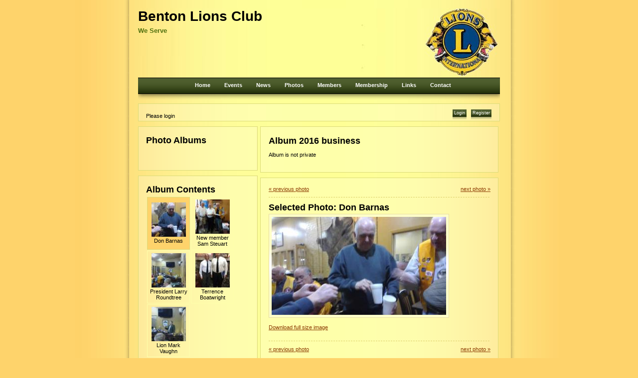

--- FILE ---
content_type: text/html; charset=utf-8
request_url: http://www.bentonlionsclub.org/Photoalbum_contents.aspx?Albumid=15
body_size: 16707
content:

<!DOCTYPE html PUBLIC "-//W3C//DTD XHTML 1.0 Strict//EN"
 "http://www.w3.org/TR/xhtml1/DTD/xhtml1-strict.dtd">
<html xmlns="http://www.w3.org/1999/xhtml" xml:lang="en">
<head>
    <title>Benton Lions Club</title>
     <link type="text/css" rel="Stylesheet" href="clubsite.css" />
</head>
<body>
    <div id="poster">
        <h1 >Benton Lions Club
            </h1>
        <h2>
            We Serve</h2>
    </div>
    <div class="none">
        <a href="#content_start">Skip Repetitive Navigational Links</a></div>
    <div id="navtop">
        
        
                <ul>
            
                <li>
                    <a id="ctl00_TopNavRepeat_ctl01_HyperLink1" title="Welcome page" href="/default.aspx">Home</a>
                </li>
            
                <li>
                    <a id="ctl00_TopNavRepeat_ctl02_HyperLink1" title="Calendar of events" href="/events_calendar.aspx">Events</a>
                </li>
            
                <li>
                    <a id="ctl00_TopNavRepeat_ctl03_HyperLink1" title="Recent News" href="/news_list.aspx">News</a>
                </li>
            
                <li>
                    <a id="ctl00_TopNavRepeat_ctl04_HyperLink1" title="Photo album" href="/photoalbum_list.aspx">Photos</a>
                </li>
            
                <li>
                    <a id="ctl00_TopNavRepeat_ctl05_HyperLink1" title="Membership list and contact informaation" href="/member_list.aspx">Members</a>
                </li>
            
                <li>
                    <a id="ctl00_TopNavRepeat_ctl06_HyperLink1" title="Member registration" href="/member_redirect.aspx">Membership</a>
                </li>
            
                <li>
                    <a id="ctl00_TopNavRepeat_ctl07_HyperLink1" title="Useful links" href="/links.aspx">Links</a>
                </li>
            
                <li>
                    <a id="ctl00_TopNavRepeat_ctl08_HyperLink1" title="How to contact the club leaders" href="/contact.aspx">Contact</a>
                </li>
            
                </ul>
            
    </div>
    <form name="aspnetForm" method="post" action="./Photoalbum_contents.aspx?Albumid=15" id="aspnetForm">
<div>
<input type="hidden" name="__EVENTTARGET" id="__EVENTTARGET" value="" />
<input type="hidden" name="__EVENTARGUMENT" id="__EVENTARGUMENT" value="" />
<input type="hidden" name="__VIEWSTATE" id="__VIEWSTATE" value="6Ddo6N03PU3DvvcMNB88XHHhUKQiDyqn8Q8Tgo8/+bj+4HE2weHFbM5hf2ilpwxh0aH/Cktp7L9Yr4awMuHmNxi1IzV1mloGhwgTQM+DFQp64RO231NAyQbSITC0M0t8mN8O9ZR8dLrpUYr6ovI85WCFhZaN0hRrJfj86w9LIFEIGAXe82fHHyL3te9MSycWa/Ow4Ve6eVumWMhQbvFQ/dSWkqrrZ5enh+NT1SJ7I97WAvzGbzjcji4IbbLWJj7/jt1zfJptnO+B1eBnSqIUJ/4LfRljjCHxOxgMZusIMdBWJaV8ppaJOU3PWgtXbrfKfks6DJXilfkPfMm95431o+TJ5qTHNpMko1/nOm8odkNCSIq+mORUw65Dp8d/Ac1j/K+CCEep2XRXVGE+Hg6a3VXXDt1tflVJpuvA6yyYoAbAocNpbfhj3/PYm3snO5mtLItabjf5REjuQmLAR6ITJHXfjyrylsqwxoW7+n3BHGa3voaDKAff12D9gdiFVnzEnv6QVHEH2UQawTB8Fxj0Hys/ElaukoiUV0sZYpJHvmOrguInOYhLAFvcx2Bor6eoLz1+2l9o44Ai5E3TCrY0JWa5276yCgiAg+e0Q3bbiNBezwNDoLOuL4QOJAgA5QFEMJyGf7A06508GUmrWKlKvbXUnFhr/327j4As3ZQan6yDipturXBCbKxnKbtlJeyOjGzTkyk2CPpKcG4PCNOuU7w46X576DYO7zQe4sqAnqN+NGDR4ZUuuPGZe9VAAujYZ+WBms29mb7o80Fl51hJ34xaWdMo0LJw3xTM59aQnAXnSCuf3n8RXwdnnyD1K4aDlzoMLT/kBqLR0719CTquitbpNr8f7I76s2M/M5Ay95WELV86yFNH/[base64]/XMMkIkzokBfx/8BeFfv0h5srLw2hHikwM5W9A3vUj3EiYN1ideKsMSFeg3nD9dd+QNf88s94kggmcVmjIK60b+VIL3rfxOLg62nHmyoXNpGzTTU5vmj9ea28Si+hxDcoZODhv65i21BZevzlwIUfNy3zsfakvOOeSWU67f0piohLmH2hdcQ8Nef/CzMnfYPy29k/EPJIbCtD5/O0seJbHICxtV7q9PkDuMRHGe4M4Crcrcr16Nrk5dYEuqexPhZckDq34ZkRl3oHWPJysXipBPoPGH/oyh9unHfG1KGgZVnu0Jv3aamTURcUnX3iKrk8x+N39PEhI2+wmBK6PWzxk32NoYGdsKJm2jnTl9QvaDJlaAJ6lvaQmYJd9vuQYcBFPOeYSYakqyYGYMiwYjgXJhro+Hgg79dsECPivZDdpsipWTvx+ZAwsAue4RMlU69EUgTX/+5gFtRJq/Falk36THxDwOARljUSj/3JfltqyO4fj5sLVXpBJbkZER//4w/L6TMtwokYmojLB+G4mc9R1tef4+49aPAJITAjNqd+ndSHdRDK8OUI1IW7V2PV30MTAcclPKY+aUqWWJrT/ch/FH+9qiXAAexhaVzbS4WhGJfU6SQXP7p/cAJRz2QnIrQtcvABEnRlbd1NocUW/e3nwm4B3ijCIbrY2gSvxVRaV/TODaj0ft/KgUTb7GoSK5oq6e2o9uapajWIfG6/Y0nVmR3PqvPw3zDdyk6gqD92qKUcebkCD7+MFfWYx7dX8iMG4WHlrd8nbSkCSKqDH9TgzxKHurTtHYoDJrayA+wZxHCAmUqPcfghtq4/FenW9wIXuH+4n0yFdLFwfU/cenoTOpI13Z7Rf4aVa1qkCScnEmSlApIUOtU2dxnYLcWolCDq0252gMVHrLSNEkpDV2cepvi/hleLhapXl+CL8eB/upLYjmFSORfSKB5aHfaA4jOzrUxJnUbDjHseb2CZ8KqyQtSEVLKtKeXmyUpJTwevg4f+x4wRwNtXZHjVKJAUdq7O0MPs7DSLBGdm/Le18cM6YSkWU4CnHNoHsmHOp4w59zBiq0433yE9MBHhlxuLDTtI9iZA21oVPouEPz2vPMTc9d0EmV/t5rqF2/KlO99bfNjmUM/ja/4fF15rEIHxf1SbBR88XBdfpmfdV64+yz1PcIifjdcDp8/nYXGn9i+1g6xY7LeprS8/yNtaHpOx+iXjdxExM1+BEJFJCQd/SFkSPg6JkA7bEiOUkP1kx8vuRvwDy44Ejm4ZNCLMjU8vmEquCnuaB/ZrpxBzAxeOWywR0tfVyXfK6xyvcKeGg4tug314vtyjXDdL+T3FgeMGLYT2TqMfl3ulKUeeXvFgFzePbBYQP+KBCVUViJto3mCJTh1Hcb/mppV9l/09BdbMy1ZsY0ZshKMYMQlqZOQJJXU0FZA1boRweY/vtMNYz8RmxuGfnkmrKeVccQKURJRbXykkp3ZdZZhtvGnO9rVwWoWe64gGpZeGUiA5UB4bLDLOQbnAr3VniJo+mCDIkTle0BUvvrz5dcL11mHlWtomu2Ya44ImwrnEZAbWPE0+HbyBgx3u00FtLnEDdj9V8ExUJ1qVfnV7bJzVQs1XKh1z1MLE+wTfTTWSDKMVZQWDa/BK2Bz93OYcU7y121JyrNTrw/X1M+3W5nQ5DDw4h1Ax761qhT40CqVGuBIYKYGs+tdaei2dGg42dV8pZIzKO3tqbxodatUVAfjlrOP0DyakHOcGCUT1T/G2hVpxiwoelXQol1QEsQeluggwqOGgq7WpZw0KPHKzFOaUHwE13vnAVoxx1fGcX0nDo5kLW5DDZ77/[base64]/Wb6rZKNeum0lLy/e0vkL19ZFMjfo4xi2NcoFCpWId/TFIJeqCh5JGddnlObVK4CjpE1aDuo0Xl/Yy8OKAFoZBedA699utmphoA0dxLr0VJiAokE/YfNan8DtxKh9JV1fHsT+d3A0bASaM9apXjRxFgLisf5SoO+b3nfinzsyOIScpzsbOmEd31n" />
</div>

<script type="text/javascript">
//<![CDATA[
var theForm = document.forms['aspnetForm'];
if (!theForm) {
    theForm = document.aspnetForm;
}
function __doPostBack(eventTarget, eventArgument) {
    if (!theForm.onsubmit || (theForm.onsubmit() != false)) {
        theForm.__EVENTTARGET.value = eventTarget;
        theForm.__EVENTARGUMENT.value = eventArgument;
        theForm.submit();
    }
}
//]]>
</script>


<div>

	<input type="hidden" name="__VIEWSTATEGENERATOR" id="__VIEWSTATEGENERATOR" value="EA75697D" />
	<input type="hidden" name="__VIEWSTATEENCRYPTED" id="__VIEWSTATEENCRYPTED" value="" />
	<input type="hidden" name="__EVENTVALIDATION" id="__EVENTVALIDATION" value="oa/WWVZe3RRBk/gHoNb8rOO+tyA+jb9nYAE763uhgq0im67pk28cTTU3/L3nmZNZyRsI+x5Fm35vCh7QEN3hLN+/bDDLd6uSRafz9WTuEFymqArw+qqIbq8ifadwkN9nsjPZ5t/Mr/pf+T9VQb0jSFo27yvrAaZkbsekhqS7DIs0oFc2Agq/LDih2NiFBAURkmrurtPZpNexi7aHWCLrHeEhbG3BNi95n6J8KSZ9zCHfR//lWVlwtMLuSnq2XSqrlq7brjZB4J+n0eEPbTz6v1jx+py55cjevuR8QmvIgkJNIxzGYZ5YmedusuBDt7BFiYKXWhHQWxyHdyg1hZmj6nyWMYNLqxB20MAd0hmCQGo=" />
</div>
        
    <div id="body">
        
<div id="loginbanner">
    
            <div style="float: left">
                <h2>
                    Please login
                </h2>
            </div>
            <div class="actionbuttons">
                <input type="submit" name="ctl00$ContentPlaceHolder1$LoginBanner1$LoginView1$Logintbtn" value="Login" id="ctl00_ContentPlaceHolder1_LoginBanner1_LoginView1_Logintbtn" onmouseover="this.className=&#39;buttonsmall-ovr&#39;" onmouseout="this.className=&#39;buttonsmall&#39;" class="buttonsmall" onclick="window.navigate(&#39;Login.aspx&#39;);" />
                &nbsp;
                <input type="submit" name="ctl00$ContentPlaceHolder1$LoginBanner1$LoginView1$RegisterBtn" value="Register" id="ctl00_ContentPlaceHolder1_LoginBanner1_LoginView1_RegisterBtn" onmouseover="this.className=&#39;buttonsmall-ovr&#39;" onmouseout="this.className=&#39;buttonsmall&#39;" class="buttonsmall" onclick="window.navigate(&#39;member_register.aspx&#39;);" />
            </div>
        
</div>

        <!--
        
        Left column
        
        -->
        <div id="columnleft">
            <a name="content_start" id="content_start"></a>
            <div class="leftblock">
                <h2>
                    Photo Albums</h2>
                <p>
                    &nbsp;</p>
            </div>
            
            <div class="leftblock">
                <h2>
                    Album Contents</h2>
                <table id="ctl00_ContentPlaceHolder1_DataList2" cellspacing="2" border="0">
	<tr>
		<td class="selected">
                        <input type="image" name="ctl00$ContentPlaceHolder1$DataList2$ctl00$ImageButton1" id="ctl00_ContentPlaceHolder1_DataList2_ctl00_ImageButton1" src="imagefetch.ashx?size=1&amp;imageid=54" style="border-width:0px;" /><br />
                        <span id="ctl00_ContentPlaceHolder1_DataList2_ctl00_titleLabel">Don Barnas</span>
                    </td><td class="unselected">
                        <input type="image" name="ctl00$ContentPlaceHolder1$DataList2$ctl03$ImageButton1" id="ctl00_ContentPlaceHolder1_DataList2_ctl03_ImageButton1" src="imagefetch.ashx?size=1&amp;imageid=57" style="border-width:0px;" /><br />
                        <span id="ctl00_ContentPlaceHolder1_DataList2_ctl03_titleLabel">New member Sam Steuart</span>
                    </td>
	</tr><tr>
		<td class="unselected">
                        <input type="image" name="ctl00$ContentPlaceHolder1$DataList2$ctl01$ImageButton1" id="ctl00_ContentPlaceHolder1_DataList2_ctl01_ImageButton1" src="imagefetch.ashx?size=1&amp;imageid=55" style="border-width:0px;" /><br />
                        <span id="ctl00_ContentPlaceHolder1_DataList2_ctl01_titleLabel">President Larry Roundtree</span>
                    </td><td class="unselected">
                        <input type="image" name="ctl00$ContentPlaceHolder1$DataList2$ctl04$ImageButton1" id="ctl00_ContentPlaceHolder1_DataList2_ctl04_ImageButton1" src="imagefetch.ashx?size=1&amp;imageid=58" style="border-width:0px;" /><br />
                        <span id="ctl00_ContentPlaceHolder1_DataList2_ctl04_titleLabel">Terrence Boatwright</span>
                    </td>
	</tr><tr>
		<td class="unselected">
                        <input type="image" name="ctl00$ContentPlaceHolder1$DataList2$ctl02$ImageButton1" id="ctl00_ContentPlaceHolder1_DataList2_ctl02_ImageButton1" src="imagefetch.ashx?size=1&amp;imageid=56" style="border-width:0px;" /><br />
                        <span id="ctl00_ContentPlaceHolder1_DataList2_ctl02_titleLabel">Lion Mark Vaughn</span>
                    </td><td></td>
	</tr>
</table>
            </div>
        </div>
        <!--
        
        Right column
        
        -->
        <div id="columnright">
            <div class="rightblock">
                
                <table cellspacing="0" border="0" id="ctl00_ContentPlaceHolder1_FormView1" style="width:100%;border-collapse:collapse;">
	<tr>
		<td colspan="2">
                        <h2>
                            Album
                            <span id="ctl00_ContentPlaceHolder1_FormView1_titleLabel">2016 business</span>
                        </h2>
                        <p>
                            <span id="ctl00_ContentPlaceHolder1_FormView1_privateLabel">Album is not private</span>
                        </p>
                        <span id="ctl00_ContentPlaceHolder1_FormView1_desclabel"></span>
                        <div class="actionbuttons">
                            
                        </div>
                    </td>
	</tr>
</table>
            </div>
            <div class="rightblock">
                <table cellspacing="0" border="0" id="ctl00_ContentPlaceHolder1_FormView2" style="width:445px;border-collapse:collapse;">
	<tr>
		<td colspan="2">
                        <div>
                            <div class="nextlink">
                                <a id="ctl00_ContentPlaceHolder1_FormView2_next1" href="javascript:__doPostBack(&#39;ctl00$ContentPlaceHolder1$FormView2$next1&#39;,&#39;&#39;)">next photo &raquo;</a>
                            </div>
                            <a id="ctl00_ContentPlaceHolder1_FormView2_prev1" href="javascript:__doPostBack(&#39;ctl00$ContentPlaceHolder1$FormView2$prev1&#39;,&#39;&#39;)">&laquo; previous photo</a>
                        </div>
                        <div class="dashedline">
                        </div>
                        <h2>
                            Selected Photo:
                            <span id="ctl00_ContentPlaceHolder1_FormView2_descriptionLabel">Don Barnas</span>
                        </h2>
                        <img id="ctl00_ContentPlaceHolder1_FormView2_thumb1_Image1" class="photo" src="ImageFetch.ashx?Size=0&amp;ImageID=54" style="border-width:1px;border-style:solid;" />
                        <p>
                            <span id="ctl00_ContentPlaceHolder1_FormView2_noteslabel"></span>
                        </p>
                        <p>
                            <a id="ctl00_ContentPlaceHolder1_FormView2_downloadimg" href="imagefetch.ashx?size=2&amp;ImageID=54" target="_blank">Download full size image</a>
                        </p>
                        
                        <div class="dashedline">
                        </div>
                        <div>
                            <div class="nextlink">
                                <a id="ctl00_ContentPlaceHolder1_FormView2_next2" href="javascript:__doPostBack(&#39;ctl00$ContentPlaceHolder1$FormView2$next2&#39;,&#39;&#39;)">next photo &raquo;</a>
                            </div>
                            <a id="ctl00_ContentPlaceHolder1_FormView2_prev2" href="javascript:__doPostBack(&#39;ctl00$ContentPlaceHolder1$FormView2$prev2&#39;,&#39;&#39;)">&laquo; previous photo</a>
                        </div>
                    </td>
	</tr>
</table>
            </div>
            
        </div>
        <div class="clear2column">
        </div>
    </div>

    </form>
    <div id="navbottom">
        
                <ul>
            
                <li>
                    <a id="ctl00_BottomNavRepeat_ctl01_HyperLink1" title="Welcome page" href="/default.aspx">Home</a>
                </li>
            
                <li>
                    <a id="ctl00_BottomNavRepeat_ctl02_HyperLink1" title="Calendar of events" href="/events_calendar.aspx">Events</a>
                </li>
            
                <li>
                    <a id="ctl00_BottomNavRepeat_ctl03_HyperLink1" title="Recent News" href="/news_list.aspx">News</a>
                </li>
            
                <li>
                    <a id="ctl00_BottomNavRepeat_ctl04_HyperLink1" title="Photo album" href="/photoalbum_list.aspx">Photos</a>
                </li>
            
                <li>
                    <a id="ctl00_BottomNavRepeat_ctl05_HyperLink1" title="Membership list and contact informaation" href="/member_list.aspx">Members</a>
                </li>
            
                <li>
                    <a id="ctl00_BottomNavRepeat_ctl06_HyperLink1" title="Member registration" href="/member_redirect.aspx">Membership</a>
                </li>
            
                <li>
                    <a id="ctl00_BottomNavRepeat_ctl07_HyperLink1" title="Useful links" href="/links.aspx">Links</a>
                </li>
            
                <li>
                    <a id="ctl00_BottomNavRepeat_ctl08_HyperLink1" title="How to contact the club leaders" href="/contact.aspx">Contact</a>
                </li>
            
                </ul>
            
    </div>
    <div id="footer">
        <p>
            &nbsp; &nbsp; &nbsp; &nbsp; &nbsp; &nbsp; &nbsp; &nbsp; &nbsp; &nbsp; &nbsp; &nbsp;
            &nbsp; &nbsp; &nbsp; &nbsp; &nbsp; &nbsp; &nbsp; &nbsp; &nbsp; &nbsp; &nbsp; &nbsp;
            &nbsp; &nbsp; &nbsp; &nbsp; &nbsp; &nbsp; &nbsp; &nbsp; Benton Lions Club&nbsp;
            &nbsp; PO Box 78 &nbsp; Benton Ar 72015 &nbsp; &nbsp; &nbsp; &nbsp; &nbsp; &nbsp;
            &nbsp; &nbsp; &nbsp; &nbsp; &nbsp; &nbsp; &nbsp; &nbsp; &nbsp; &nbsp; &nbsp; &nbsp;
            &nbsp; &nbsp; &nbsp; &nbsp; &nbsp; &nbsp; &nbsp; &nbsp; &nbsp; &nbsp; &nbsp; &nbsp;
            &nbsp; &nbsp; &nbsp; &nbsp; &nbsp; &nbsp; &nbsp; &nbsp; &nbsp; &nbsp; &nbsp; &nbsp;
            &nbsp; &nbsp; &nbsp; &nbsp;
        </p>
    </div>
</body>
</html>


--- FILE ---
content_type: text/css
request_url: http://www.bentonlionsclub.org/clubsite.css
body_size: 13602
content:
body
{
    font-family: Tahoma, Verdana, Helvetica, Helvetica-Narrow, sans-serif;
    margin: 0px;
    background: #FED36B url(images/background_main.jpg) repeat-y center top;
    font-size: 0.7em;
}
a:link
{
    color: #8A3700;
}
a:visited
{
    color: #542100;
}
a:hover
{
    text-decoration: none;
    color: #A45521;
}
a:active
{
    text-decoration: none;
    color: #000000;
}

input, select, textarea
{
    font-size:1em; 
    font-family: arial, Verdana, Helvetica, Helvetica-Narrow, sans-serif;
}

/* Use headers in the markup for accessibility reasons but control look with styles below*/

h1, h2, h3, h4, h5, h6
{
   margin: 2px 0 2px 0;
}

h1
{
    font-size: 28px;
    font-weight: bold;
   margin: 5px 0 5px 0;
}


h1 a:link, h1 a:visited, h1 a:hover, h1 a:active
{
    text-decoration: none;
    color: #000000;
}
.membercard h3
{
    font-size: 1em;
}

 #loginbanner h2
{
    font-size: 1em;
    font-weight: normal;
    margin-top: 8px;
}

#poster h2
{
    font-size: 13px;
    font-weight: bold;
    color: #50700E;
}
.leftblock h2, .rightblock h2, .fullwidth h2
{
    font-size: 1.6em;
}

.rightblock h3
{
    font-size: 1em;
    font-weight: bold;
    margin: 0px;
    padding: 0px;
    display: block;
}



.eventmonth h3
{
    padding-left: 20px;
    padding-right: 20px;
}

.eventlist label
{
    font-weight: bold;
    padding-right: 4px;
}

/************************************************************************
* 
* Main navigation used by the masterpage
*
************************************************************************/

/* Picture at the top of the site */
#poster
{
    background: url(images/poster.jpg) no-repeat;
    margin-right: auto;
    margin-left: auto;
    width: 726px;
    height: 139px;
    margin-top: 17px;
}

/* Navigation strips */
#navtop, #navbottom
{
    background: url(images/background_nav_main.gif) repeat-x;
    font-size: 11px;
    font-weight: bold;
    font-family: Verdana, Helvetica, Helvetica-Narrow, Tahoma, sans-serif;
    margin-right: auto;
    margin-left: auto;
    width: 726px;
    height: 45px;
}
#navbottom
{
    margin-top: 15px;
}

#footer
{
    width: 726px;
    margin-right: auto;
    margin-left: auto;
    text-align: center;
    margin-top: 10px;
    padding-bottom: 22px;
    color: #C89F3D;
}

/* Make main navigation bars from a unordered list for easy update and better accessibility */

#navtop ul, #navbottom ul
{
    margin: 0px;
    padding-top: 9px;
    list-style-type: none;
    height: 19px;
    text-align: center;
}
#navtop ul li, #navbottom ul li
{
    display: inline;
    color: #FFFFFF;
    margin-right: 25px;
}
#navtop a:link, #navbottom a:link, #navtop a:visited, #navbottom a:visited
{
    color: #FFFFFF;
    text-decoration: none;
}
#navtop a:hover, #navbottom a:hover
{
    text-decoration: underline;
}
#navtop a:active, #navbottom a:active
{
    color: #FEFFBD;
    text-decoration: none;
}

/************************************************************************
* 
* Formatting common to most pages
*
************************************************************************/

/* Main part of the page that holds contents */
#body
{
    width: 726px;
    margin-top: 7px;
    margin-right: auto;
    margin-left: auto;
    position: relative;
}

/* 2 column layout */
#columnleft
{
    float: left;
    width: 240px;
    /*position: relative; */
}

#columnright
{
    margin-left: 245px;
  /*  position:relative; */
}

.leftblock
{
    border: 1px solid #DBDB79;
    padding: 15px;
    margin-bottom: 10px;
    background: #FEFAAB url(images/background_columnleft.gif) repeat-y;
    vertical-align: top;
}

 .rightblock
{
    border: 1px solid #DBDB79;
    padding: 15px;
    margin-bottom: 10px;
    background: #FEFFAB url(images/background_columnright.gif) repeat-y;
    position: relative;
    width:446px;
}

.clear2column
{
    margin:0;
    padding:0;
    line-height:0;
    font-size:0px;
    height:0px;
    clear: both;
}
    

/* A full width block on the page */

.fullwidth, #loginbanner
{
    border: 1px solid #DBDB79;
    width: 694px;
    margin-right: auto;
    margin-left: auto;
    background: #FEFFAB url(images/background_fullwidth.jpg) repeat-y;
    margin-bottom: 10px;
    padding-left: 15px;
    padding-right: 15px;
    padding-top: 10px;
    padding-bottom: 10px;
    text-align: left;
}

/* for the login block
    picks up most of its properties from .fullwidth */

#loginbanner
{
  padding-bottom: 0px;
}

/* Goes around controls that need to be presented as a block of functionality  */
.controlblock
{
    border: 1px solid #DBDB79;
    padding: 3px;
    margin: 2px 0 5px 0;
    vertical-align: top;
}

/* shows a visual seperation */
.dashedline
{
    border-bottom: 1px dashed #DBCE6A;
    padding-top: 10px;
    margin-bottom: 10px;
    clear:right;
}

/* Command buttons on pages */
.actionbuttons
{
  text-align:right;
  position: relative; 
  padding: 1px 1px 1px 1px;
}

/************************************************************************
* 
* Calendar specific formatting 
*
************************************************************************/

/* Surrounds the calendar */
.eventmonth
{
    border: 1px solid #DBDB79;
    width: 694px;
    margin-right: auto;
    margin-left: auto;
    background: #FEFFAB url(images/background_fullwidth.jpg) repeat-y;
    margin-bottom: 10px;
    padding-left: 15px;
    padding-right: 15px;
    padding-top: 10px;
    text-align: center;
}

/* used as the cssclass of the actual calendar */
.eventmonthtable
{
    width: 694px;
    margin-right: auto;
    margin-left: auto;
    position: relative;
    margin-bottom: 15px;
    border: 1px solid #DBDB79;
    border-collapse:collapse;
}


.dayNumber
{
    float: right;
    border-bottom: 1px solid #C7C272;
    border-left: 1px solid #C7C272;
    clear: none;
    padding: 2px;
}


.calcurrentmonth
{
    /* no styles needed at this time */
}
.calothermonth
{
    background-color: #DCD78E;
}
.calcurrentday
{
    background-color: #FFFFC1;
}
.calweekend
{
    background-color: #FEEB95;
  /*  width: 15%; */
}

.calcurrentmonth , .calcurrentmonth , .calothermonth , .calcurrentday , .calweekend
{
    text-align: left;
    border: 2px solid #C7C272;
    height: 60px;
    vertical-align: top;
    /* needed for positioning the dayNumber part */
    position:relative;
     border-collapse:separate;
     border-spacing: 5px;
     
}

/************************************************************************
* 
* Next / previous specific formatting 
*
************************************************************************/

.nextlink
{
    position:absolute;
    right:0;
    padding-right:15px;    
}



/************************************************************************
* 
* Global formatting
*
************************************************************************/

/* all the legend tags use this same style */

legend
{
    font-weight: bold;
    color: #666666;
    font-size: 1em;
    padding-left: 4px;
    padding-right: 4px;
    margin-bottom: 7px;
}

/* apply zero margin to all forms and hide fieldset borders. Keep fieldset borders in the markup for better accessibility */

form
{
    margin: 0px;
}

fieldset
{
    margin: 0px;
    padding: 0px;
    border: none;
}

/* sometimes we hide elements from display in visual browsers (but leave them in the source for non visual browsers and for accessibility) */

.hidden
{
    visibility: hidden;
}
.none
{
    display: none;
}


/************************************************************************
* 
* Image functionality
*
************************************************************************/

.photo
{
    background: #FEFFC8 url(images/background_thumbnail.jpg) repeat-x center;
    border: solid 1px #E8DCA3;
    padding: 5px;    
}

.picture
{
    background: #FEFFC8 url(images/background_thumbnail.jpg) repeat-x center;
    border: solid 1px #E8DCA3;
    padding: 5px;
    margin: 5px;  
}

/* add hover border to href thumbnail images */
/*todo: rectify whether these should be .photo instead 

.thumbnail a:link img, #thumbnail a:visited img
{
    border: 2px solid #883D08;
}
.thumbnail a:hover img
{
    border: 2px solid #FFFFFF;
}
.thumbnail a:active img
{
    border: 2px solid #000000;
}
*/

/************************************************************************
* 
* List type pages
*
************************************************************************/

/* represents each item in a vertical list */
.listitem
{
    margin:0px 0px 0px 0px;
    width:444px;
}

/* surrounds the buttons for list items */
.editbuttons
{
    padding-top: 6px;
}

/* floats the thumbnail off to the right */
.thumbnail
{
    float: right;
    margin: 0 0 0 5px;
}

/*used to clear the float for the thumbnail */
.clearlist
{
    clear:right;
    margin:0;
    padding:0;
    height: 0px;
    font-size:0px;
    line-height:0px;
}

/* Used by the page number control */
.PageNumbers
{
    display:inline;
}

.PageNumbers span
{
    padding-left: 3px;
}

.newscrumbs a
{
    font-weight: bold;
    padding-right: 2px;
}

/* Used in the two column lists */

.membercard
{
    background-color: #FEFEB1;
    border: 1px solid #E8DCA3;
    padding: 10px;
    margin-bottom: 10px;
    width: 198px;
}

.clearcard
{
    clear:left;
    height:0;
    margin:0;
    padding:0;
}

#membercardcolumnleft
{
    float: left;
    position: relative;
}
#membercardcolumnright
{
    margin-left: 226px;
}
.membercard p
{
    margin: 5px;
}

/************************************************************************
* 
* Compact Event list
*
************************************************************************/


/* define event grid view columns */
/* todo: use or remove */

.eventlistdate
{
    padding-right: 4px;
}
.eventlisticon
{
    text-align: center;
}
.eventlisttime
{
    text-align: center;
    width: 95px;
}
.eventlistevent
{
    font-weight: bold;
}
.eventlistlocation
{
    /* no styles needed at this time */
}
.eventlist td
{
    padding-bottom: 4px;
}

/*
.eventlist, .eventlist td, .eventlist tr
{
    border-style:none;
}
*/

/************************************************************************
* 
* Rollover buttons
*
************************************************************************/

.buttonsmall, .buttonsmall-ovr
{
    background: url(images/background_button_small.gif) repeat-x;
    border: none;
    color: #FFFFFF;
    height: 22px;
    font-weight: normal;
    font-size: 9px;
    padding-bottom: 9px;
    padding-left: 3px;
    padding-right: 3px;
    cursor: pointer;
    font-family: Verdana, Arial, Helvetica, sans-serif;
}
.buttonsmall-ovr
{
    text-decoration: underline;
    background: url(images/background_button_small-ovr.gif) repeat-x;
}

/************************************************************************
* 
* Page specific 
*
************************************************************************/

/* even dowload button */
.downloadevent img
{
    margin-right: 5px;
    vertical-align: middle;
    border: none;
}

/* Header on view details type pages */
.itemdetails
{
    font-size: 1.3em;
}



/************************************************************************
* 
* Photo selection controls
*
************************************************************************/

#popupbody
{
    font-family: Tahoma, Verdana, Helvetica, Helvetica-Narrow, sans-serif;
    margin: 0px;
    background: #FED36B;
    font-size: 0.7em;
}

#popupinner
{
    border: 1px solid #DBDB79;
    margin: 5px;
    background: #FEFFAB;
    padding-left: 15px;
    padding-right: 15px;
    padding-top: 10px;
    padding-bottom: 10px;
}

#popupbody h2
{
    font-weight: bold;
    margin: 0px;
    padding: 1px 0px 5px 5px;
    display: block;
}

.selected, .unselected
{
    width: 80px;
    height: 100px;
    text-align: center;
    padding: 2px 2px 2px 2px;
}

.unselected
{
    background-color: transparent;
    border: solid 1px #FEFFAB;
}

.selected
{
     background: #FED36B;
     border: solid 1px #DBDB79;
}

.scrollablelist
{
    overflow: auto;
    height: 230px;
    width: 460px;
    border: solid 1px #DBDB79;
}

.scrollablelist2
{
    overflow: auto;
    height: 230px;
    width: 210px;
    border: solid 1px #DBDB79;
}


.scrolledtable
{
}

 .selectablephoto
{
    background: #FEFFC8 url(images/background_thumbnail.jpg) repeat-x center;
    border: 1px solid #E8DCA3;
    padding: 2px;
}

.contextbuttons
{
  margin: 5px 3px 5px 3px; 

}

/************************************************************************
* 
* Forms
*
************************************************************************/

/* label column */
.formlabel
{
    width:120px; 
    vertical-align: top;
}

/* value column */
.formvalue
{
    vertical-align: top;
}

.txtfield
{
    width:300px;
}

.txtblock
{
    width:300px;
}


